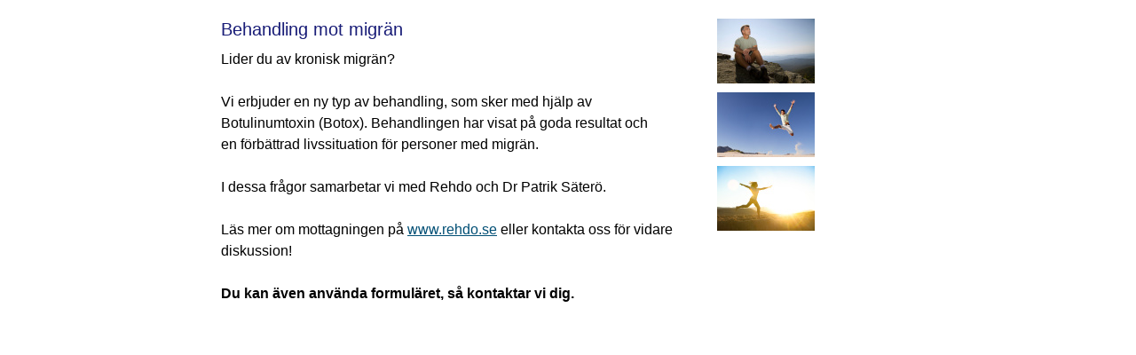

--- FILE ---
content_type: text/html;charset=utf-8
request_url: https://www.frisk-kry.se/start/%C3%B6vriga-tj%C3%A4nster/migr%C3%A4nbehandling-27078876
body_size: 7539
content:
<!DOCTYPE html PUBLIC "-//W3C//DTD XHTML 1.0 Transitional//EN" "http://www.w3.org/TR/xhtml1/DTD/xhtml1-transitional.dtd"><html lang="sv" xml:lang="sv" xmlns="http://www.w3.org/1999/xhtml" class=" h24_page_sub touch-menu-fix js-bundles faux-section-support h24mobile design-14 theme-58" >
<head>
	<meta name="keywords" content="Företagshälsovård, hälsoundersökning, hälsokontroll, massage, naprapat, naprapati, idrottsskador, vaccinationer" />
	<meta name="description" property="og:description" content="Lider du av kronisk migrän? Vi erbjuder en ny typ av behandling, som sker med hjälp av Botulinumtoxin (Botox). Kontakta oss för vidare diskussion!" />

	
		
	<link rel="shortcut icon" href="https://dbvjpegzift59.cloudfront.net/53509/1365372-QI1QJ.ico"/>
	<title>Migränbehandling Göteborg - Frisk och Kry</title>

			<style type="text/css">
			/* h24-icon */
			@font-face {
    font-family: 'h24-icon';
    src: url('/public/css/fonts/h24icon-webfont.eot');
    src: url('/public/css/fonts/h24icon-webfont.eot?#iefix') format('embedded-opentype'),
         url('/public/css/fonts/h24icon-webfont.woff') format('woff'),
         url('/public/css/fonts/h24icon-webfont.ttf') format('truetype'),
         url('/public/css/fonts/h24icon-webfont.svg#h24-iconicon') format('svg');
    font-weight: normal;
    font-style: normal;
} 

/* Use the following CSS code if you want to use data attributes for inserting your icons */
[data-icon]:before {
	font-family: 'h24-icon';
	content: attr(data-icon);
	speak: none;
	font-weight: normal;
	line-height: 1;
	-webkit-font-smoothing: antialiased;
    -moz-osx-font-smoothing: grayscale;
}

.h24_icon_right_space {
	padding-right: 0.5em;
}
.h24_icon_left_space {
    padding-left: 0.5em;
}

.h24_icon_letterpress {
    /*.opacity(85);*/
    opacity: 0.85;
    filter: alpha(opacity=85);
    text-shadow: rgba(255,255,255,0.2) 0 .1em, rgba(0,0,0,0.4) -0.1em -0.1em;
}		</style>
	
		<script type="text/javascript" src="/public/js/jquery/jquery-1.7.2.min.js"></script>

	<link rel="stylesheet" media="screen" type="text/css" href="//d16pu24ux8h2ex.cloudfront.net/css/bundles/H24DLiveMode-0/3527bc1a20cf4ef2e4cf4681b7930dad.h24.gz.css" />
<link rel="stylesheet" media="screen" type="text/css" href="/Page/H24-Combined-CSS?v=164&amp;iv=426&amp;h=53509" />

<style type="text/css">
</style>





		<style type="text/css">
	.H24-Mobile-DesktopFooter {
		display:block;
	}
	</style>

					<style type="text/css">
		.responsive_header_panel {
			background-color: #121212 !important;
			color: #FFF !important;
		}

		.responsive_header_panel .header_panel_main .mobile-nav {
			background-color: #121212 !important;
		}

		.responsive_menu_action .hamburger_toggle_button_iconbar {
			background-color: #EEE !important;
		}

		.responsive_header_panel .page_title a:link,
		.responsive_header_panel .page_title a:visited {
			color: #FFF !important;
		}

		.h24mobile .responsive_nav_main .menu_level_1 li a,
		.h24mobile .responsive_nav_main .menu_level_1 li a:link,
		.h24mobile .responsive_nav_main .menu_level_1 li a:active,
		.h24mobile .responsive_nav_main .menu_level_1 li a:visited {
			background-color: #1e1e1e !important;
			border-top: 1px solid #383838 !important;
			border-bottom: 0 !important;
			color: #FFF !important;
		}
		.h24mobile .responsive_nav_main li.active > a:link, 
		.h24mobile .responsive_nav_main li.active > a:active,
		.h24mobile .responsive_nav_main li.active > a:visited {
			background-color: #121212 !important;
			color: #FFF !important;
		}

		.h24mobile .responsive_nav_main .menu_level_1 li.menu_submenu_open > a {
			border-top: 1px solid #383838 !important;
			background-color: #121212 !important;
			color: #FFF !important;
		}

		#responsive_flag_nav li a,
		#responsive_flag_nav li a:link,
		#responsive_flag_nav li a:active,
		#responsive_flag_nav li a:visited {
			background-color: #1e1e1e !important;
			border-top: 1px solid #383838 !important;
			border-bottom: 0 !important;
			color: #FFF !important;
		}

		.h24mobile .responsive_header_store_panel {
			background-color: #000000 !important;
		}

		#responsive_menu_icon {
			color: #FFF !important;
		}

	</style>
		<meta name="viewport" content="width=device-width, initial-scale=1.0" />
				<link rel="stylesheet" media="only screen and (max-width: 1023px)" type="text/css" href="//d16pu24ux8h2ex.cloudfront.net/css/bundles/H24MobileMode-0/710578b300f95d4168d83dfcefca172d.h24.gz.css" />		<script type="text/javascript">
		$(function() {
			$h24.mobile.init();
		});
		</script>
		<!-- End of responsive design -->
	
	<style type="text/css">
		#header, #menu, #nav_superfish, #nav, #responsive_header_container, .pagenav {
			display: none;
		}
		#footer {
			visibility: hidden;
		}
		/* Disable border on london design */
		.design-47 #main {
			border-top: none!important;
		}
	</style>


<!-- Google tag (gtag.js) -->
<script async src="https://www.googletagmanager.com/gtag/js?id=G-ZSPKC6YD2T"></script>
<script>
  window.dataLayer = window.dataLayer || [];
  function gtag(){dataLayer.push(arguments);}
  gtag('js', new Date());

  gtag('config', 'G-ZSPKC6YD2T');
</script>

<meta name="msvalidate.01" content="9EE85EA1FE8A51AEA100F0188BB6DFAC" />
<meta name="google-site-verification" content="FwrRM0iUxLZSSbHWhUvAaG5gKSPhi5kAYipbmRzFwxI" />

<script type="text/javascript">
_jssX = {v:2};
(function(id){
 var e = encodeURIComponent, d = document, s = d.createElement("script"), x,
  p = d.getElementsByTagName("script")[0], c = d.cookie?d.cookie.split(";"):[],
  a = ["i="+id,"r="+e(d.referrer),"u="+e(d.location),"d="+new Date().getTime()];
 while (c.length) { x = c.pop().replace(/^ /,"").split("=");
  if (x[0].match(/^_jss_/)) a.push(x[0]+"="+x[1]); }
 s.type = "text/javascript"; s.async = true;
 s.src = location.protocol+"//jss.jajja.com/jss?"+(_jssX._qparam=a.join("&"));
 p.parentNode.insertBefore(s, p);
}("22dTeVNo1ueZfila"));
</script>
<!-- JSON-LD markup generated by Google Structured Data Markup Helper. -->
<script type="application/ld+json">
{
  "@context" : "http://schema.org",
  "@type" : "LocalBusiness",
  "name" : "Frisk & Kry AB",
  "image" : "http://www.frisk-kry.se/public/generate/collage_object.php?id=10311873&h=d41d8cd98f00b204e9800998ecf8427e",
  "telephone" : "031 - 16 40 64",
  "email" : "",
  "address" : {
    "@type" : "PostalAddress",
    "streetAddress" : ", Kristinelundsgatan 16",
    "addressLocality" : "Göteborg",
    "postalCode" : "411 37"
  }
}
</script>




<style media="print">
	.hidden,#header,#head,.h24_footer,#footer,.h24_bg_image,#h24_webshop,#h24_order_popup,.h24_do_not_print,.alert_message,#h24_jq_tools_gallery,#facebox,#shadowbox_container,#top-menu-wrapper,#leftside,.sf-menu,#h24_simple_top_menu,#menu,#h24_controlPanel, #admin_panel, #add_content_panel, #ap_subMenuHolder,.editing_control_panel, .settings, .h24_minidropdown, .dialog_save_cancel_buttons,#h24_quickstart, #terms, #purchase_dialog, #h24_purchase_manager, .h24_dialog,#sortable_helper, .simplebit_tab, #h24_picnik_container, .visibility_hidden,.pp-FauxSection, .responsive_container{display:none !important;}/*! Non-supported blocks !*/ .h24_galleria_block {display:none !important;}/*! Make content wide !*/ .h24_heading span,.h24_content_container {width:95% !important;}.h24_collection {float:left;padding:10px;margin-bottom:20px;max-width:100% !important;width:auto !important;}.h24_collection_newline {clear:both;}.block_container {margin:0 10px 10px 0;}.h24_block_rss_block .mobile_fluid_width {width:95% !important;}.h24_content_container img {max-width:100% !important;}/*! Reset block height !*/ .block_container {min-height:auto !important;}.sortable {list-style-type:none;}body, .h24_design { background-color:#ffffff !important;;background-image:none !important;font-family:Georgia, Times, serif !important;font-size:11pt;/*!line-height:1.2;!*/ color:#000000 !important;}img {border:0;}p, span, td, th, h1,h2,h3,h4,h5,em,b,strong { color:#000000 !important;}p {margin:0;}li {background-image:none !important;}a:link, a:visited {color:#0059BF;background:transparent;font-weight:bold;text-decoration:underline;}/*! Clearing !*/ .clearer { clear:both; }/*! Simple gallery !*/ div.simple_gallery_content > div {float:left;position:relative;}div.simple_gallery_content  {clear:both;overflow:hidden;width:100%;}/*! Google maps !*/ div.h24_do_print {display:block;}</style>
</head>
<body class="h24-u-documentBackgroundHolder">
<div class="h24-u-documentBackgroundHolder-opacity-color"></div>


<div id="responsive_header_container" class="responsive_container">

<!-- Header panel -->
<div id="responsive_header_panel" class="responsive_header_panel ">
	<section class="header_panel_main">
		<div class="header_panel_nav_title">
							<h2 class="page_title">
					<a href="//www.frisk-kry.se/">
						Frisk & Kry					</a>
				</h2>
						&nbsp;		</div>
		<nav class="mobile-nav">
			<div class="header_panel_nav_flag">
							</div>

						<div class="header_panel_nav_menu">
				<a href="#" id="responsive_menu_icon" class="responsive_menu_action">
					<span class="hamburger_toggle_button_iconbar">&nbsp;</span>
					<span class="hamburger_toggle_button_iconbar">&nbsp;</span>
					<span class="hamburger_toggle_button_iconbar">&nbsp;</span>
				</a>
			</div>
						<div style="clear:both"></div> 
		</nav>
	</section>
	
	<div class="clearer"></div>
</div>




<nav id="responsive_nav_main" class="responsive_nav_main responsive_nav_main_top closed">
	<ul class="menu_level_1">
								<li class="menu_submenu_parent">
									<a href="https://www.frisk-kry.se/">
						Start						
													<span data-icon="&#xC03F;" aria-hidden="true"></span>
											</a>
												<ul class="menu_level_2">
																		<li class="menu_submenu_parent">
																	<a href="/start/företagshälsovård-4343695">
										Företagshälsovård																				<span data-icon="&#xC03F;" aria-hidden="true"></span>
																			</a>
																								<ul class="menu_level_3">
																													<li>
																							<a href="/start/företagshälsovård/avtal-5518709">
													Avtal												</a>
																					</li>
																																							<li>
																							<a href="/start/företagshälsovård/tjänster-inom-avtalet-5518707">
													Tjänster inom avtalet												</a>
																					</li>
																											</ul>
															</li>
																								<li class="menu_submenu_parent">
																	<a href="/start/hälsoundersökningar-4368793">
										Hälsoundersökningar																				<span data-icon="&#xC03F;" aria-hidden="true"></span>
																			</a>
																								<ul class="menu_level_3">
																													<li>
																							<a href="/start/hälsoundersökningar/bas-5518759">
													Bas												</a>
																					</li>
																																							<li>
																							<a href="/start/hälsoundersökningar/medium-5330887">
													Medium												</a>
																					</li>
																																							<li>
																							<a href="/start/hälsoundersökningar/specialanpassad-5309295">
													Specialanpassad												</a>
																					</li>
																																							<li>
																							<a href="/start/hälsoundersökningar/hälsoprofil-5309325">
													Hälsoprofil												</a>
																					</li>
																																							<li>
																							<a href="/start/hälsoundersökningar/screening-16933845">
													Screening												</a>
																					</li>
																											</ul>
															</li>
																								<li >
																	<a href="/start/naprapati-5993069">
										Naprapati																			</a>
																							</li>
																								<li >
																	<a href="/start/idrottsskador-4343687">
										Idrottsskador																			</a>
																							</li>
																								<li class="menu_submenu_parent">
																	<a href="/start/massage-4343655">
										Massage																				<span data-icon="&#xC03F;" aria-hidden="true"></span>
																			</a>
																								<ul class="menu_level_3">
																													<li>
																							<a href="/start/massage/företagsmassage-5331059">
													Företagsmassage												</a>
																					</li>
																											</ul>
															</li>
																								<li class="menu_submenu_parent">
																	<a href="/start/övriga-tjänster-4900335">
										Övriga tjänster																				<span data-icon="&#xC03F;" aria-hidden="true"></span>
																			</a>
																								<ul class="menu_level_3">
																													<li>
																							<a href="/start/övriga-tjänster/arbetsmiljöfrågor-33703252">
													Arbetsmiljöfrågor												</a>
																					</li>
																																							<li>
																							<a href="/start/övriga-tjänster/drogtester-7403005">
													Drogtester												</a>
																					</li>
																																							<li>
																							<a href="/start/övriga-tjänster/ergonomi-4343703">
													Ergonomi												</a>
																					</li>
																																							<li>
																							<a href="/start/övriga-tjänster/hörseltest-16934168">
													Hörseltest												</a>
																					</li>
																																							<li>
																							<a href="/start/övriga-tjänster/fotinlägg-7404645">
													Fotinlägg												</a>
																					</li>
																																							<li>
																							<a href="/start/övriga-tjänster/kostrådgivning-4368779">
													Kostrådgivning												</a>
																					</li>
																																							<li>
																							<a href="/start/övriga-tjänster/krishantering-7342259">
													Krishantering												</a>
																					</li>
																																							<li>
																							<a href="/start/övriga-tjänster/läkarkonsultationer-4343715">
													Läkarkonsultationer												</a>
																					</li>
																																							<li>
																							<a href="/start/övriga-tjänster/rehabilitering-27079172">
													Rehabilitering												</a>
																					</li>
																																							<li>
																							<a href="/start/övriga-tjänster/samtalsterapi-5518825">
													Samtalsterapi												</a>
																					</li>
																																							<li>
																							<a href="/start/övriga-tjänster/stresshantering-4343699">
													Stresshantering												</a>
																					</li>
																																							<li>
																							<a href="/start/övriga-tjänster/vaccinationer-4343755">
													Vaccinationer												</a>
																					</li>
																																							<li>
																							<a href="/start/övriga-tjänster/utbildningar-40695531">
													Utbildningar												</a>
																					</li>
																											</ul>
															</li>
															</ul>
							</li>
											<li >
									<a href="/om-oss-4900337">
						Om oss						
											</a>
											</li>
											<li >
									<a href="/kontaktuppgifter-4373377">
						Kontaktuppgifter						
											</a>
											</li>
						</ul>
</nav>
<div style="clear: both"></div></div>
<div class="responsive_nav_overlay hidden" id="responsive_nav_overlay"></div>


<div id="fb-root"></div>

<!-- H24Design Template Start -->
	

	<div id="wrapper">
		<div id="header">
			<div id="headerHolder">	<div class="h24_collage_object h24_collage_object_image h24_collage_free_floating_object" style="z-index:100;left:13px;top:13px;">
				<div class="h24_collage_object_content">
							<a href="/" >
							<img src="/public/generate/collage_object.php?id=10311873&amp;h=d41d8cd98f00b204e9800998ecf8427e" alt="friskkrylogo" />
			</a>		</div>
	</div>
	

<div class="h24-socialBox-container" style="display:none;" data-section="socialBoxContainer" data-appearance="sidebar_closed" data-active="true" data-linked="no">
																																																																
		</div>
</div>
			<ul class="h24_top_navigation_only">
							<li class="first-child ">
					<a class="first-child " href="https://www.frisk-kry.se/">
						<span>
							<em class="">Start</em>
						</span>
					</a>
				</li>
							<li class=" ">
					<a class=" " href="/om-oss-4900337">
						<span>
							<em class="delimitor">Om oss</em>
						</span>
					</a>
				</li>
							<li class=" ">
					<a class=" " href="/kontaktuppgifter-4373377">
						<span>
							<em class="delimitor">Kontaktuppgifter</em>
						</span>
					</a>
				</li>
						</ul>
			<div id="navBorder"></div>
		</div>
		<div id="main">
						<div id="h24_content_container" style="width:900px" class="h24_content_container" data-design-layout="[&quot;70.000&quot;,&quot;30.000&quot;]" data-layout-id="0"><div id="collection0" style="width:519px;" class="h24_collection h24_first_collection    " data-collection-index="0">
	
<div id="block_container_91678561" class="block_container h24_block_heading" style="min-height:0px;">
 	<div id="block_91678561">
		<div class="small_heading_block">
												<h1 class="h24_heading ">
						<div id="block_91678561_text_content"  class="">
							Behandling mot migrän						</div>
					</h1>
								
								</div>
	</div>
</div>
<div id="block_container_91678562" class="block_container standard_text_block text_block" style="min-height:0px;margin:0;">
		<div id="block_91678562">
													<div class="text_content" id="block_91678562_text_content">
								<p>Lider du av kronisk migrän?<br />
<br />
Vi erbjuder en ny typ av behandling, som&nbsp;sker med hjälp av Botulinumtoxin (Botox). Behandlingen har visat på goda resultat och en&nbsp;förbättrad livssituation för personer med migrän.<br />
&nbsp;<br />
I dessa frågor samarbetar vi med Rehdo och Dr Patrik Säterö.&nbsp;<br />
<br />
Läs mer om mottagningen på <a href="http://www.rehdo.se" target="_blank">www.rehdo.se</a> eller kontakta oss för vidare diskussion!<br />
<br />
<strong>Du kan även använda formuläret, så kontaktar vi dig.</strong></p>
							</div>
					</div>
		<div class="clearer"></div>
</div>

</div><div id="collection1" style="width:222px;" class="h24_collection  h24_last_collection   " data-collection-index="1">
<div id="block_container_91678563" class="block_container presentation_image_block" style="min-height:0px;">
	<div id="block_91678563">
		<div class="h24_normal_text">
			<div class="h24_image_block_align h24_image_block_align_left    " style="width:110px;border-color:;" >
																	<img id="block_img_91678563" style="" class="presentation_image_block_image" src="https://h24-original.s3.amazonaws.com/53509/18406835-Tc6pZ.jpg" srcset="" alt="" title="" />
							</div>
			<span id="block_text_91678563" class="h24_caption h24_image_block_align_left" style="display:none;"></span>
		</div>
	</div>
</div>

<div id="block_container_91678567" class="block_container presentation_image_block" style="min-height:0px;">
	<div id="block_91678567">
		<div class="h24_normal_text">
			<div class="h24_image_block_align h24_image_block_align_left    " style="width:110px;border-color:;" >
																	<img id="block_img_91678567" style="" class="presentation_image_block_image" src="https://h24-original.s3.amazonaws.com/53509/18406837-cv6PP.jpg" srcset="" alt="" title="" />
							</div>
			<span id="block_text_91678567" class="h24_caption h24_image_block_align_left" style="display:none;"></span>
		</div>
	</div>
</div>

<div id="block_container_91678564" class="block_container presentation_image_block" style="min-height:0px;">
	<div id="block_91678564">
		<div class="h24_normal_text">
			<div class="h24_image_block_align h24_image_block_align_left    " style="width:110px;border-color:;" >
																	<img id="block_img_91678564" style="" class="presentation_image_block_image" src="https://h24-original.s3.amazonaws.com/53509/18406836-SH62U.jpg" srcset="" alt="" title="" />
							</div>
			<span id="block_text_91678564" class="h24_caption h24_image_block_align_left" style="display:none;"></span>
		</div>
	</div>
</div>
</div><div class="h24_collection_newline h24_last_collection"></div></div>
			<div style="clear:both"></div>
		</div>
		<div id="footer">
				<div id="h24_footer_content" class="h24_footer_content">		<p>Frisk &amp; Kry AB, Kristinelundsgatan 16, 411 37 Göteborg&nbsp; Telefon: 031 - 16 40 64&nbsp;&nbsp;&nbsp;&nbsp;&nbsp;&nbsp;&nbsp; &nbsp;Org.nr. 556839-1733</p>	</div>				<div class="H24-Mobile-DesktopFooter">
		<div class="h24_footer_content">
					
			<br/>
							<p class="h24_mobile_show"><a href="?desktop=1" rel="nofollow">Visa skrivbordsversion</a></p>
					</div>
	</div>

		</div>
	</div><!-- H24Design Template End -->




<script type="text/javascript">

  var _gaq = _gaq || [];
  _gaq.push(['_setAccount', 'UA-29663607-1']);
  _gaq.push(['_trackPageview']);

  (function() {
    var ga = document.createElement('script'); ga.type = 'text/javascript'; ga.async = true;
    ga.src = ('https:' == document.location.protocol ? 'https://ssl' : 'http://www') + '.google-analytics.com/ga.js';
    var s = document.getElementsByTagName('script')[0]; s.parentNode.insertBefore(ga, s);
  })();

</script>
	<script type="text/javascript" src="//d16pu24ux8h2ex.cloudfront.net/js/bundles/H24DLiveMode/2c7f98b343ab2d0dd631008d77d9c495.gz.js"></script>
<script type="text/javascript" src="/public/js/dynamic-resources.php?hid=53509&amp;vl=sv-SE&amp;l=1&amp;ac=sv-SE&amp;dl=sv-SE"></script>
<script type="text/javascript">
<!--//--><![CDATA[
$(function(){$h24.docReady();});
//]]>
</script>
<!--[if IE 7]><script type="text/javascript">document.getElementsByTagName('html')[0].className += ' ua-ie7';</script><![endif]-->
<!--[if IE 8]><script type="text/javascript">document.getElementsByTagName('html')[0].className += ' ua-ie8';</script><![endif]-->
<!--[if lte IE 8]><script type="text/javascript">document.getElementsByTagName('html')[0].className += ' ua-lte-ie8';</script><![endif]-->
<!--[if IE 9]><script type="text/javascript">document.getElementsByTagName('html')[0].className += ' ua-ie9';</script><![endif]-->
<script type="text/javascript">
<!--//--><![CDATA[

	var $h24 = new h24core({"pageid":10462744,"homepageid":"53509","sessionid":"clklhhupei91nhosjevi5pue0qu3b29o","editorBrandname":"Hemsida24","pageci":"27078876","design_id":"14","theme_id":"58","navigation_selectors":".h24_top_navigation_only,#sidebar","design_revision_id":"3189","overflow_item_selector":".h24_top_navigation_only li","overflow_width":"900","overflowing_menu_allowed":true,"ckeditor_html_enabled":false,"blocks":{"BigHeadingBlock":["91678561"],"StandardTextBlock":["91678562"],"PresentationImageBlock":["91678563","91678567","91678564"]},"lang":"sv-SE","imageViewer":"Fancybox","isMobile":true,"hasActiveStore":false}); 
				
	$(function() {
		// Background-attachment equal to fixed is not working so good on mobiles/tablets, so replace with 
		// scroll instead only on body and page faux sections.
		if ($(window).width() <= 1280 && Modernizr.touch)
		{
			// MOBILE TOUCH DEVICE
			
			if ($('body').css('backgroundAttachment') === 'fixed')
			{
				$('body').css('backgroundAttachment', 'scroll');
			}

			$('.pp-FauxSection').each(function() {
				var $this = $(this);

				if ($this.css('backgroundAttachment') === 'fixed')
				{
					$this.css('backgroundAttachment', 'scroll');
				}
			});
		}
	});


//]]>
</script>
<script type="text/javascript">
/* <![CDATA[ */
document.write('<div id="h24_webshop" class="hidden h24_do_not_print"><div id="h24_webshop_wrapper"><div id="h24_webshop_toggle" class="toggle_webshop"><span>Varukorg</span></div><div id="h24_webshop_content"></div><!'+'--[if lte IE 6.5]><iframe></iframe><![endif]--></div></div>');
document.write('<div data-color="#000000" data-opacity="0.3" data-speed="500" class="h24_jqt_simple_overlay h24_do_not_print" id="h24_jq_tools_gallery" ><a class="h24_jqt_prev">Föregående</a><a class="h24_jqt_next">Nästa</a><div class="h24_jqt_info"></div><img class="h24_jqt_progress" src="/public/js/jquery/jquery_tools/flowplayer/loading.gif" alt="Loading..." /></div>');
$(function() {
	var a = new Image(1,1);
	a.src="/public/js/h24ca_ddb.php?hid=53509&referer="+encodeURIComponent(document.referrer)+"&r="+Math.random()*1000000;
});
/* ]]> */
</script>

	<script type="text/javascript">
		$(function() {
			$h24.cookieBar.init();
		});
	</script>


<script type="text/javascript">
$(function() {
		var iframesOnPage = $('iframe').size();

	if (iframesOnPage > 0) {
		setInterval(function() {
			$h24.fauxSections.reposition();
		}, 500);
	}
});
</script>

</body>
	<script type="text/javascript">
				$(function() {
			// Load font awesome dynamically
			(function() {
				var l = document.createElement('link');
				l.rel = 'stylesheet';
				l.href = '//cdnjs.cloudflare.com/ajax/libs/font-awesome/4.7.0/css/font-awesome.min.css';
				var h = document.getElementsByTagName('head')[0];
				h.parentNode.insertBefore(l, h);
			})();
		});
	</script>

					<script type="text/javascript">
		(function($, undefined) {
			$(function() {
				// Only add recaptcha script if any form blocks exists
				if ($('#h24_content_container .form_block').size() > 0) {
					var script = document.createElement("script");
				    script.type = "text/javascript";
				    script.src = "https://www.google.com/recaptcha/api.js?hl=sv";
				    script.defer = true;
				    script.async = true;

				    $("head").append(script);
				}
			});
		})(jQuery);
		</script>
	</html>


--- FILE ---
content_type: text/css
request_url: https://www.frisk-kry.se/Page/H24-Combined-CSS?v=164&iv=426&h=53509
body_size: 3262
content:
/*! cache generated 2026-01-28 13:31:22 !*/ /*! H24-Design-CSS !*/ body {margin:0;font-size:12px;line-height:19px;font-family:Arial, Helvetica, sans-serif;color:#222;background:#fff;min-width:1072px}img {border-style:none;}a {text-decoration:none;color:#000;}a:hover {text-decoration:underline;}#wrapper {width:900px;margin:0 auto;position:relative;}#header {margin:0 0 17px;position:relative;height:1%;}#headerHolder {height:95px;margin:0;/*!!overflow:hidden;!!*/  width:900px;}.h24-socialBox-container{top:10px;left:800px;}#navBorder {background:url(https://h24-design.s3.amazonaws.com/14/226/bg-nav.png) repeat-x scroll 0 1px transparent;border-top:4px solid #B7B7B7;bottom:-4px;height:30px;left:0;position:absolute;width:900px;}.h24_top_navigation_only {/*!!background:url(https://h24-design.s3.amazonaws.com/14/226/bg-nav.png) no-repeat;!!*/  height:53px;list-style:none outside none;margin:0;overflow:hidden;padding:0;position:relative;width:900px;z-index:10;}.h24_top_navigation_only li {font-size:11px;line-height:14px;font-weight:bold;float:left;text-transform:uppercase;letter-spacing:1px;height:53px;}.h24_top_navigation_only a {color:#222;float:left;padding:0;background-image:url(https://h24-design.s3.amazonaws.com/14/253/white_seperator.gif);background-color:transparent;/*!!background:#fff;!!*/  position:relative;cursor:pointer;margin:1px 0 0;}.h24_top_navigation_only a span {padding:0 0 8px;margin:0 1px;float:left;/*!!background:#fff;!!*/  position:relative;cursor:pointer;}.h24_top_navigation_only a span em.delimitor {border-left:1px solid #dcdcdc;}.h24_top_navigation_only a span em {font-style:normal;padding:1px 10px 2px 10px;cursor:pointer;position:relative;}.h24_top_navigation_only a:hover {text-decoration:none;border-bottom:0px solid #000;}.h24_top_navigation_only a:hover span {border-bottom:4px solid #e4a245;}/*!!.h24_top_navigation_only .active {background:#fff;}!!*/  .h24_top_navigation_only .active a {color:#d58a1f;border-style:none;}.h24_top_navigation_only .active a:hover span {border-bottom:none;}#main {min-height:250px;/*!!overflow:hidden;!!*/  padding:0 0 60px;width:900px;}#h24_content_container {float:left;height:1%;padding:21px 0 0;}#sidebar {float:left;width:186px;position:relative;}.addnav {list-style:none;margin:0;padding:0;}.addnav li.delimitor {border-bottom:1px solid #dcdcdc;}.addnav li {line-height:16px;font-size:11px;letter-spacing:1px;}.addnav a {height:1%;overflow:hidden;padding:4px 0 4px 9px;display:block;}.addnav a span {float:left;width:11px;height:11px;margin:2px 10px 0 0;}* html .addnav a span {margin-right:7px;}.addnav a span em,.addnav li.drop ul a span em {float:left;background:url(https://h24-design.s3.amazonaws.com/14/226/arrow-right.png) no-repeat #BFBFBF;width:11px;height:11px;}.addnav  li.active > a > span > em,.addnav  li a:hover span em,.addnav .drop ul .active > a > span > em,.addnav .drop ul a:hover span em {background-color:#E4A245;}.addnav .drop a span em {background:url(https://h24-design.s3.amazonaws.com/14/226/arrow-down.png) no-repeat;}.addnav ul {list-style:none;margin:0;padding:5px 0 4px 21px;}.addnav ul li {border-style:none;padding:0;margin:0 0 2px;}.addnav.store_sidebar li ul li.drop > a > span > em {background-image:url(https://h24-design.s3.amazonaws.com/14/226/arrow-down.png);}#footer {border-top:1px solid #e3e3e3;padding:5px 0 0;}/*!! IE6 (Will not validate) !!*/  * html #navBorder {filter:progid:dximagetransform.microsoft.alphaimageloader(src='https://h24-design.s3.amazonaws.com/14/226/bg-nav.png', sizingmethod='scale');_background-position:-9999px -9999px;}* html .addnav a span em {filter:progid:dximagetransform.microsoft.alphaimageloader(src='https://h24-design.s3.amazonaws.com/14/226/arrow-right.png', sizingmethod='crop');_background-position:-9999px -9999px;}* html .addnav .drop a span em {filter:progid:dximagetransform.microsoft.alphaimageloader(src='https://h24-design.s3.amazonaws.com/14/226/arrow-down.png', sizingmethod='crop');_background-position:-9999px -9999px;}* html .addnav .drop ul a span em {filter:progid:dximagetransform.microsoft.alphaimageloader(src='https://h24-design.s3.amazonaws.com/14/226/arrow-right.png', sizingmethod='crop');_background-position:-9999px -9999px;}* html #nav li { _z-index:expression( runtimeStyle.zIndex = 1, this == parentNode.firstChild ? (className += " first-child") :0 ); }/*!! Collections !!*/  .h24_first_collection {padding-left:59px;padding-right:20px;}.h24_middle_collection {padding-left:20px;padding-right:20px;}.h24_last_collection {padding-left:20px;padding-right:59px;}.h24_first_last_collection {padding-left:59px;padding-right:59px;}/*!! Fonts !!*/  #h24_content_container .big_heading_block .h24_heading, #h24_content_container .big_heading_block .h24_heading a, #h24_content_container .blog_post_header_block h2, #h24_content_container .blog_post_header_block h2 a, #h24_content_container .h24_feed_title_big, .h24_big_heading, .h24_dialog .h24_big_heading {font-family:Arial, Helvetica, sans-serif;font-size:28px;color:#181c77;font-style:normal;letter-spacing:0px;line-height:1.2;word-spacing:0px;text-transform:none;text-decoration:none;font-weight:normal;}.blog_post_header_block span.flir_wrap_text {font-size:8px;color:;}body#tinymce p, body#tinymce li, body#tinymce td, body#tinymce th, .standard_text_block p, .standard_text_block li, .standard_text_block td, .standard_text_block th, .standard_text_block label, .standard_text_block .text_content, .h24_normal_text, .h24_price_block_contents span, .h24_comment_block_comments, .blog_post_header_block li, .blog_archive_block li, .blog_latest_posts_block li, .blog_roll_block li, .blogblock_goto, .latest_comments_block li, .h24_feed, .h24_feed_title_default, #h24_store_category_menu a, .h24_mailerlite_label {font-family:Arial, Helvetica, sans-serif;font-size:16px;color:#000000;font-style:normal;letter-spacing:0px;line-height:1.5;word-spacing:0px;text-align:left;text-transform:none;text-decoration:none;font-weight:normal;}#h24_content_container #h24_store_cart_total  .h24_store_cart_total_discount {color:#FF0000;}#h24_content_container .h24_store_cart_checkout_total_price {color:#FF0000;font-size:14px;font-style:normal;letter-spacing:0px;word-spacing:0px;text-transform:none;text-decoration:none;font-weight:bold;}#h24_store_checkout  #h24_store_checkout_adress_form label {}.h24_page_store_checkout .h24_normal_text {}#h24_store_checkout .h24_store_checkout_box_title {color:#FFFFFF;}.h24_form_ul_wrapper span.h24_form_field_red_star, #h24_store_checkout span.h24_form_field_red_star {color:#FF0000;font-weight:bold;}.h24_footer_content, .h24_footer_recommendation, .h24_footer_creative_commons {font-family:Arial, Helvetica, sans-serif;font-size:12px;color:#737272;font-style:normal;letter-spacing:0px;line-height:1.3;word-spacing:0px;text-align:center;text-transform:none;text-decoration:none;font-weight:normal;}.block_container .h24_form_ul_wrapper .h24_form_field_name, .block_container.simple_comment_block label, .contact_form_block label, #h24_store_checkout label {color:#000000;font-size:12px;font-style:normal;letter-spacing:0px;line-height:1.2;word-spacing:0px;text-transform:none;text-decoration:none;font-weight:bold;}.h24_form_ul_wrapper .h24_checkbox_list label {}.h24_form_field_settings_helptext_div {}#h24_content_container .presentation_image_block span.h24_caption, #h24_content_container .standard_text_block span.h24_caption {text-align:left;}.h24-HpInput, .h24_form_input_style textarea, .h24_form_input_style input[type="text"] {font-family:Arial, Helvetica, sans-serif;color:#000000;font-size:12px;font-style:normal;letter-spacing:0px;line-height:1.4;word-spacing:0px;text-transform:none;text-decoration:none;font-weight:normal;}#h24_flag_list a, #h24_flag_list span {font-family:Arial, Helvetica, sans-serif;color:#333333;font-size:12px;font-style:normal;letter-spacing:0px;line-height:1.2;word-spacing:0px;text-align:left;text-transform:none;text-decoration:none;font-weight:normal;}#h24_flag_list a:hover, #h24_flag_list a:hover span {text-decoration:underline;}#h24_store_category_menu ul.h24_store_category_menu_level_1 > li > a {font-family:Arial, Helvetica, sans-serif;color:#222222;font-size:14px;font-style:normal;letter-spacing:0px;line-height:1.4;word-spacing:0px;text-align:left;text-transform:none;text-decoration:none;font-weight:bold;}#h24_store_category_menu ul.h24_store_category_menu_level_1 > li > a.h24_store_category_menu_active {font-style:normal;letter-spacing:0px;word-spacing:0px;text-align:left;text-transform:none;text-decoration:underline;font-weight:bold;}#h24_store_category_menu ul.h24_store_category_menu_level_1 > li > a:hover {text-decoration:underline;}#h24_store_category_menu ul.h24_store_category_menu_level_2 li a {font-family:Arial, Helvetica, sans-serif;color:#222222;font-size:12px;font-style:normal;letter-spacing:0px;line-height:1.4;word-spacing:0px;text-align:left;text-transform:none;text-decoration:none;font-weight:normal;}#h24_store_category_menu ul.h24_store_category_menu_level_2 li a.h24_store_category_menu_active {font-style:normal;letter-spacing:0px;word-spacing:0px;text-align:left;text-transform:none;text-decoration:underline;font-weight:normal;}#h24_store_category_menu ul.h24_store_category_menu_level_2 li a:hover {text-decoration:underline;}.calendar_link {color:#5FA72F;}.h24_content_container a, .h24_footer_content a, .h24_footer_recommendation a, .h24_footer_creative_commons a {color:#014f75;font-style:normal;letter-spacing:0px;word-spacing:0px;text-transform:none;text-decoration:underline;font-weight:normal;}.h24_content_container a:hover, .h24_footer_content a:hover, .h24_footer_recommendation a:hover, #h24_store_category_menu a:hover, .h24_footer_creative_commons a:hover {color:#000000;text-decoration:underline;}#h24_store_panel_amount {font-family:Arial, Helvetica, sans-serif;color:#333333;font-size:12px;font-style:normal;letter-spacing:0px;word-spacing:0px;text-transform:none;text-decoration:none;font-weight:bold;}.h24_newsblock_timestamp {letter-spacing:0px;line-height:1.3;word-spacing:0px;text-transform:none;text-decoration:none;font-weight:bold;}body a.h24_flexbutton.h24_store_large_action_button, body a.h24_flexbutton.h24_store_large_action_button:hover, body a.h24_flexbutton.h24_store_large_action_button:visited, body a.h24_flexbutton.h24_store_large_action_button:link, body a.h24_flexbutton.h24_store_large_action_button:active, body a.h24_flexbutton.h24_store_small_action_button, body a.h24_flexbutton.h24_store_small_action_button:hover, body a.h24_flexbutton.h24_store_small_action_button:visited, body a.h24_flexbutton.h24_store_small_action_button:link, body a.h24_flexbutton.h24_store_small_action_button:active, body .h24-HpButton__isPrimary, body .h24-HpButton__isPrimary:hover, body .h24-HpButton__isPrimary:visited, body .h24-HpButton__isPrimary {font-family:Arial, Helvetica, sans-serif;color:#FFFFFF;font-size:14px;font-style:normal;letter-spacing:0px;line-height:1.4;word-spacing:0px;text-transform:none;text-decoration:none;font-weight:bold;}#h24_content_container div.h24_store_product_block_price, #h24_content_container .h24_store_product_price {color:#FF0000;font-weight:bold;} #h24_content_container .h24_store_product_outofstock,  #h24_content_container .h24_store_product_soldout {color:#FF0000;} #h24_content_container .h24_store_product_list_product_price_onsale, #h24_content_container .h24_store_product_onsale {color:#FF5300;font-weight:bold;}.h24_store_product_name.h24_big_heading_store {font-family:Arial, Helvetica, sans-serif;}.h24_store_product_list_product_name a {}#h24_content_container div.h24_store_product_tax {font-family:Arial, Helvetica, sans-serif;color:#777777;font-size:11px;font-style:normal;letter-spacing:0px;word-spacing:0px;text-align:left;text-transform:none;text-decoration:none;font-weight:normal;}#h24_content_container .h24_store_product_block_name {font-size:16px;font-style:normal;letter-spacing:0px;line-height:1.2;word-spacing:0px;text-align:left;text-transform:none;text-decoration:none;font-weight:bold;}#h24_content_container .h24_feed_title_default {color:inherit;font-size:inherit;font-weight:bold;}body a.h24_flexbutton.h24_store_large_neutral_button, body a.h24_flexbutton.h24_store_large_neutral_button:hover, body a.h24_flexbutton.h24_store_large_neutral_button:visited, body a.h24_flexbutton.h24_store_large_neutral_button:link, body a.h24_flexbutton.h24_store_large_neutral_button:active, body a.h24_flexbutton.h24_store_small_neutral_button, body a.h24_flexbutton.h24_store_small_neutral_button:hover, body a.h24_flexbutton.h24_store_small_neutral_button:visited, body a.h24_flexbutton.h24_store_small_neutral_button:link, body a.h24_flexbutton.h24_store_small_neutral_button:active, body .h24-HpButton__isSecondary, body .h24-HpButton__isSecondary:hover, body .h24-HpButton__isSecondary:visited, body .h24-HpButton__isSecondary:active {font-family:Arial, Helvetica, sans-serif;color:#FFFFFF;font-size:14px;font-style:normal;letter-spacing:0px;line-height:1.4;word-spacing:0px;text-transform:none;text-decoration:none;font-weight:bold;}#h24_content_container .small_heading_block .h24_heading, #h24_content_container .small_heading_block .h24_heading a, #h24_content_container .h24_feed_title_small, .h24_small_heading, .h24_dialog .h24_small_heading {font-family:Arial, Helvetica, sans-serif;font-size:20px;color:#181c77;font-style:normal;letter-spacing:0px;line-height:1.2;word-spacing:0px;text-transform:none;text-decoration:none;font-weight:normal;}.h24_top_navigation_only a {font-family:Arial, Helvetica, sans-serif;font-size:16px;color:#000000;font-style:normal;letter-spacing:1px;word-spacing:0px;text-transform:uppercase;text-decoration:none;font-weight:bold;}.addnav a {font-family:Arial, Helvetica, sans-serif;font-size:12px;color:#222222;font-style:normal;letter-spacing:1px;word-spacing:0px;text-transform:none;text-decoration:none;font-weight:normal;}.h24_top_navigation_only .active a {font-size:18px;color:#014f75;font-style:normal;letter-spacing:1px;word-spacing:0px;text-transform:uppercase;text-decoration:none;font-weight:bold;}.addnav a:hover, .addnav .active > a, .addnav .active .active > a,.addnav li ul a:hover {color:#D58A1F;font-style:normal;letter-spacing:1px;word-spacing:0px;text-transform:none;text-decoration:none;font-weight:normal;}/*!! Tweaks !!*/  .h24_top_navigation_only a:hover span {border-bottom-color:#014f75;}.addnav li.active > a span em, .addnav li > a:hover span em, .addnav .drop ul .active > a span em, .addnav .drop ul > a:hover span em {background-color:#014f75;}body {background:#ffffff none repeat scroll 0% 0%;}.addnav a span em, .addnav li.drop ul a span em {background-color:#BFBFBF;}#navBorder {border-top:4px solid #B7B7B7;}.h24_top_navigation_only a span em.delimitor {border-left-width:1px;border-left-color:#DCDCDC;}.addnav li.delimitor {border-bottom:1px solid #dcdcdc;}#footer {border-top:1px solid #E3E3E3;}#headerHolder {height:137px;}#h24_content_container .h24_store_large_action_button, #h24_content_container h24_store_small_action_button, #h24_content_container .h24_store_small_action_button, #h24_store_panel_buttons .h24_store_small_action_button, .h24-HpButton__isPrimary {background-color:#014e75;}#h24_content_container .h24_store_large_neutral_button, #h24_content_container h24_store_small_neutral_button, #h24_content_container .h24_store_small_neutral_button, #h24_store_panel_buttons .h24_store_small_neutral_button, .h24-HpButton__isSecondary {background-color:#737272;}/*!! Header collage 40751982 !!*/  #headerHolder {background:transparent url("https://h24-original.s3.amazonaws.com/53509/26759148-R8KqT.png") no-repeat scroll 0% 0%;}/*! H24-Mobile-Design-CSS !*/ /*! Mobile media query !*/ @media only screen and (max-width:1023px) {/*! Custom CSS:banker !*/ /*! banker specific !*/ #main {padding-bottom:10px;}#footer {padding:10px 0;}/*!  Styles from slots assigned to title and headings  !*/ .h24mobile .big_heading_block .h24_heading, .h24_store_product_name.h24_big_heading {font-size:46px !important;line-height:1.2 !important;}.h24mobile .responsive_header_panel .page_title a:link, .h24mobile .responsive_header_panel .page_title a:visited {color:#FFF !important;font-size:20px !important;font-style:normal !important;letter-spacing:0px !important;text-transform:none !important;font-weight:normal !important;}.h24mobile .small_heading_block .h24_heading {font-size:34px !important;line-height:1.2 !important;}}/*! End of media query!*/ /*! Override Design CSS !*/ /*!  Leaflet maps !*/ .leaflet-bar a, .leaflet-bar a:hover, .leaflet-bar a:focus {color:#222!important;text-decoration:none!important;}